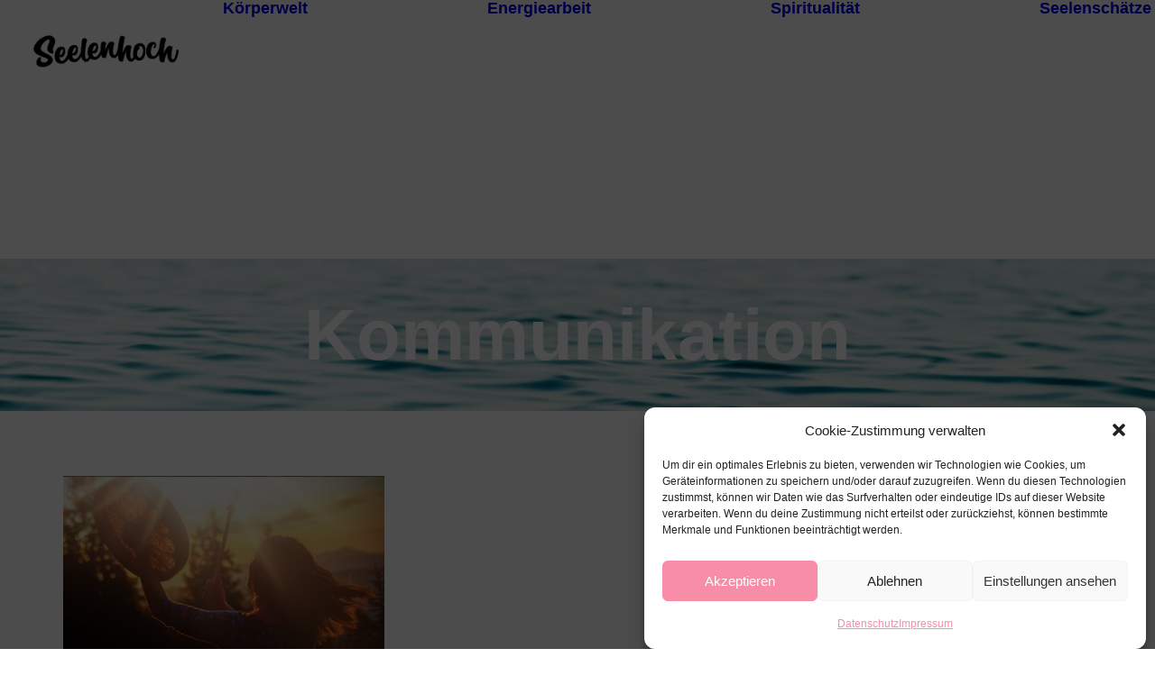

--- FILE ---
content_type: text/html; charset=utf-8
request_url: https://www.google.com/recaptcha/api2/aframe
body_size: 268
content:
<!DOCTYPE HTML><html><head><meta http-equiv="content-type" content="text/html; charset=UTF-8"></head><body><script nonce="-_zv_8m8nwGWF6UbOFOKGA">/** Anti-fraud and anti-abuse applications only. See google.com/recaptcha */ try{var clients={'sodar':'https://pagead2.googlesyndication.com/pagead/sodar?'};window.addEventListener("message",function(a){try{if(a.source===window.parent){var b=JSON.parse(a.data);var c=clients[b['id']];if(c){var d=document.createElement('img');d.src=c+b['params']+'&rc='+(localStorage.getItem("rc::a")?sessionStorage.getItem("rc::b"):"");window.document.body.appendChild(d);sessionStorage.setItem("rc::e",parseInt(sessionStorage.getItem("rc::e")||0)+1);localStorage.setItem("rc::h",'1768459917380');}}}catch(b){}});window.parent.postMessage("_grecaptcha_ready", "*");}catch(b){}</script></body></html>